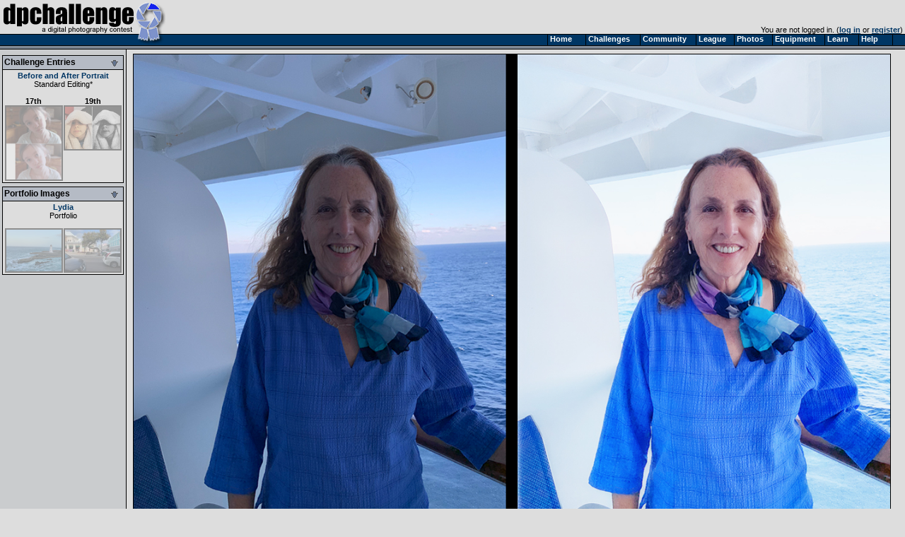

--- FILE ---
content_type: text/html
request_url: https://www.dpchallenge.com/image.php?IMAGE_ID=1245109
body_size: 4538
content:
<html>
<head>
	<title>Saving Barbara by Lydia - DPChallenge</title>
	<link rel="styleSheet" type="text/css" href="/include/styles.css" />
	<meta name="keywords" Content="photography contest, digital photography, digital cameras, contest, digital photos, photo contest, digital imaging, challenge, cameras, photography tutorials, photography forums, photography discussion, langdon oliver, andrew ungvarsky" />
	<meta name="description" Content="Weekly digital photography contest site, featuring active forums, tutorials, photographer profiles, and more.  Enter and/or vote -- fun learning for ALL skill levels." />
	<!--<meta charset="utf-8">-->
	<script type="text/javascript" src="/include/jquery-1.7.1.min.js"></script>
	<script type="text/javascript" src="/include/main.js"></script>
</head>
<body class="textsm" style="background: #DDDDDD url('/images/back.gif') repeat-y;" leftmargin="0" topmargin="0" marginwidth="0" marginheight="0" onload="overlay();">

		<script type="text/javascript">function Go(){return}</script>
	<script type="text/javascript" src="/include/menu/menu10_41.js"></script>
	<script type="text/javascript" src="/include/menu10_com.js"></script>
	

	<table cellspacing="0" cellpadding="0" width="100%">
		<tr>
			<td width="234"><a href="/"><img border="0" src="/images/title1b.gif" width="234" height="48" alt="DPChallenge: A Digital Photography Contest"></a></td>
			<td align="right" valign="bottom" class="textsm">
		You are not logged in. (<a href="/login.php?HTTP_REFERER=/image.php?IMAGE_ID=1245109" rel="nofollow">log in</a> or <a href="https://www.dpchallenge.com/register.php">register</a>)&nbsp;			</td>
		</tr>
		<tr>
			<td><img src="/images/title2.gif"></td>
			<td background="/images/topbackbar.gif">&nbsp;</td>
		</tr>
	</table>
	<table cellspacing="0" cellpadding="3" border="0" width="99%"><tr><td width="175" valign="top" nowrap>
	<!-- START LEFT COLUMN -->
		<script type="text/javascript">
			function toggle_leftbox(p_id)
			{
				var div = document.getElementById(p_id);

				div.style.display = ((div.style.display == '') ? 'none' : '');

				document.getElementById(p_id + '_img').src = "/images/leftbox_arrow_" + ((div.style.display == '') ? "down" : "up") + ".gif";

				setCookie('leftbox_' + p_id, div.style.display);
			}
		</script>
	<table bgcolor="#DDDDDD" cellspacing="0" cellpadding="2" style="border: 1px solid black; margin-top: 5px; margin-bottom: 5px;" width="172">
		<tr bgcolor="#B5BBC5"><td style="border-bottom: 1px solid black;"><b><span style="float: left;">Challenge Entries</span><span style="float: right;"><img id="image_challenge_img" src="/images/leftbox_arrow_down.gif" style="cursor: pointer;" onclick="toggle_leftbox('image_challenge');"></span></b></td></tr>
		<tr><td class="textsm">
<div id="image_challenge" style="display: "><div align="center"><a href="challenge_results.php?CHALLENGE_ID=2971" class="v">Before and After Portrait</a><br><a href="challenge_rules.php?RULES_ID=19" class="u">Standard Editing</a>*</div><br><table cellpadding="0" cellspacing="0"><tr><td align="center" valign="top" class="textsm" width="100"><a href="/image.php?IMAGE_ID=1245110" class="i" title="porcelain girl by mariuca">17th<br><img style="filter:alpha(opacity=35);-moz-opacity:.35;opacity:.35;border: 2px solid black;" onmouseover="set_opacity(this, 100);" onmouseout="set_opacity(this, 35);" src="https://images.dpchallenge.com/images_challenge/2000-2999/2971/120/Copyrighted_Image_Reuse_Prohibited_1245110.jpg" style="border: 1px solid black; width: 80px;" width="78"></a></td><td width="6"></td><td align="center" class="textsm" valign="top" width="80"><a href="/image.php?IMAGE_ID=1245113" class="i" title="Darkness by Alex_Petrini">19th<br><img style="filter:alpha(opacity=35);-moz-opacity:.35;opacity:.35;border: 2px solid black;" onmouseover="set_opacity(this, 100);" onmouseout="set_opacity(this, 35);" src="https://images.dpchallenge.com/images_challenge/2000-2999/2971/120/Copyrighted_Image_Reuse_Prohibited_1245113.jpg" style="border: 1px solid black; width: 80px;" width="78"></a></td></tr></table></div>		</td></tr>
	</table>
	<table bgcolor="#DDDDDD" cellspacing="0" cellpadding="2" style="border: 1px solid black; margin-top: 5px; margin-bottom: 5px;" width="172">
		<tr bgcolor="#B5BBC5"><td style="border-bottom: 1px solid black;"><b><span style="float: left;">Portfolio Images</span><span style="float: right;"><img id="image_portfolio_img" src="/images/leftbox_arrow_down.gif" style="cursor: pointer;" onclick="toggle_leftbox('image_portfolio');"></span></b></td></tr>
		<tr><td class="textsm">
<div id="image_portfolio" style="display: "><div align="center"><a href="profile.php?USER_ID=86447" class="v">Lydia</a><br><a href="portfolio.php?USER_ID=86447&collection_id=1" class="u">Portfolio</a></div><br><table cellpadding="0" cellspacing="0"><tr><td align="center" class="textsm" valign="top" width="100"><a href="/image.php?IMAGE_ID=1245112" class="i" title="Lighthouse"><img style="filter:alpha(opacity=35);-moz-opacity:.35;opacity:.35;border: 2px solid black;" onmouseover="set_opacity(this, 100);" onmouseout="set_opacity(this, 35);" src="https://images.dpchallenge.com/images_challenge/2000-2999/2975/120/Copyrighted_Image_Reuse_Prohibited_1245112.jpg" style="border: 1px solid black; width: 80px;" width="78"></a></td><td width="6"></td><td align="center" class="textsm" valign="top" width="80"><a href="/image.php?IMAGE_ID=1244685" class="i" title="I Should Have Gone the Straight And Narrow "><img style="filter:alpha(opacity=35);-moz-opacity:.35;opacity:.35;border: 2px solid black;" onmouseover="set_opacity(this, 100);" onmouseout="set_opacity(this, 35);" src="https://images.dpchallenge.com/images_challenge/2000-2999/2966/120/Copyrighted_Image_Reuse_Prohibited_1244685.jpg" style="border: 1px solid black; width: 80px;" width="78"></a></td></tr></table></div>		</td></tr>
	</table>
	<!-- END LEFT COLUMN -->
	</td><td valign="top">
	<!-- START RIGHT COLUMN -->
<script type="text/javascript">
	function overlay()
	{
		var container = document.getElementById('img_container');
		var overlay = container.firstChild;
		var img = overlay.nextSibling;
		overlay.style.width = (img.width + 3) + 'px';
		overlay.style.height = (img.height + 3) + 'px';
	}
</script>
<link id="gallery" rel="alternate" href="http://www.dpchallenge.com/challenge_results_rss.php?CHALLENGE_ID=2971" type="application/rss+xml">

<div align="center">
<a name="img"></a><table><tr><td id="img_container" class="page-image"><img src="/images/pix.gif" style="position: absolute; z-index: 1;" /><img src="https://images.dpchallenge.com/images_challenge/2000-2999/2971/1200/Copyrighted_Image_Reuse_Prohibited_1245109.jpg" style="border: 1px solid black" alt="Saving Barbara"></td></tr></table>	<div class="imagetitle">
	Saving Barbara</div>
	<a class="u" href="/profile.php?USER_ID=86447">Lydia</a>
		<br><br>			<script async src="//pagead2.googlesyndication.com/pagead/js/adsbygoogle.js"></script>
			<!-- wide ad -->
			<ins class="adsbygoogle"
				 style="display:inline-block;width:728px;height:90px"
				 data-ad-client="ca-pub-6034318474773145"
				 data-ad-slot="7524196458"></ins>
			<script>
			(adsbygoogle = window.adsbygoogle || []).push({});
			</script>
</div>

<br>
	<table width="750" cellspacing="1" cellpadding="3" bgcolor="#000000" align="center">
		<tr class="forum-heading">
			<td nowrap>Photograph Information</td>
			<td>Photographer's Comments</td>
		</tr>
		<tr class="forum-bg1" valign="top">
			<td class="textsm" >
				<b>Challenge:</b>  <a href="/challenge_results.php?CHALLENGE_ID=2971">Before and After Portrait</a> (<a href="challenge_rules.php?RULES_ID=19" class="u">Standard Editing</a>*)<br>				<b>Collection:</b> <a href="/portfolio.php?USER_ID=86447&collection_id=1">Portfolio</a><br>				<b>Camera:</b>     <a href="/camera.php?CAMERA_ID=2506" class="u">Apple iPhone Xs</a><br>												<b>Date:</b>      Jan 23, 2020<br>																				<b>Date Uploaded:</b>      Jan 23, 2020<br>
						<br>
						<div style="margin-top: 2px;">
							<a class="v" href="/favorites_mgr.php?action=add&IMAGE_ID[]=1245109"><img src="/images/addfavoriteimage_dis.gif" width="25" height="16" border="0" style="margin-bottom: 2px; margin-right: 3px;" align="absmiddle">Add photograph to your favorites</a>
						</div>
						<div style="margin-top: 2px;">
							<a class="v" href="/favorites_mgr.php?action=add&USER_ID[]=86447"><img src="/images/addfavoriteuser_dis.gif" width="25" height="16" border="0" style="margin-left: 3px; margin-right: 0px;" align="absmiddle">Add photographer to your favorites</a>
						</div>

			</td>
			<td valign="top" width="450" class="textsm">Wish I'd had a "real camera" instead of my cell phone... or a model after I got home.   <br><br>But, Barbara was very kind to pose for me on her balcony.<br><br>Barbara1691diptych2rSFW<br>Barbara1691-2rSFW.jpg<br>Barbara1691-2rSFW2.jpg<br>Barbara1691-2rSFW3.jpg</td>
		</tr>
	</table>
<br>	<table width="750" cellspacing="1" cellpadding="3" bgcolor="#000000" align="center">
		<tr class="forum-heading">
			<td nowrap>Statistics</td>
		</tr>
		<tr class="forum-bg1">
			<td class="textsm" valign="top">
				<b>Place:</b> 18 out of 21<br>
				<b>Avg (all users):</b> 5.5682<br>
				<b>Avg (participants):</b> 5.4615<br>
				<b>Avg (non-participants):</b> 5.6129<br>
				<b>Views since voting:</b> 340<br>
				<b>Views during voting:</b> 141<br>				<b>Votes:</b> 44<br>				<b>Comments:</b> 1<br>
				<b>Favorites:</b> 0<br><br>
			</td>
		</tr>
	</table>
<br><div class="error" align="center">Please <a href="/login.php" style="color: red;">log in</a> or <a href="/register.php" style="color: red;">register</a> to add your comments!</div><br><script type="text/javascript" src="/include/forum.js"></script>	<script type="text/javascript" src="/include/ajax.1.0.1.js"></script>
	<script type="text/javascript">
		function report_as_spam(callback_function, p_forum_thread_id, p_forum_post_id) { if (typeof(callback_function) != 'function') { alert('Callback function required as first parameter.'); return false; } if (arguments.length + 1 < 2) { alert('Number of required parameters (include the callback) is 3.'); return false; } var obj = new ajax_request('/image.php', '?function=report_as_spam', build_arguments(arguments), callback_function, 'special'); return false; }		function report_as_spam_callback(response)
		{
			if (response.error != null)
			{
				alert('An error occurred while reporting the post.  Please try again later.');
			}
			else
			{
				alert('Thank you, the post has been reported.');
			}

			return false;
		}
		function report_post(forum_post_id, link_target)
		{
			var wnd = window.open('forum.php?action=reportpost&FORUM_POST_ID=' + forum_post_id + link_target, '', 'resizable=yes,scrollbars=yes,left='+(screen.width/2-400)+',top='+(screen.height/2-300)+',width=800,height=600');
		}
	</script>


<table width="90%" cellspacing="1" cellpadding="2" bgcolor="#00000" align="center">
	<tr class="forum-heading"><td width="150">Author</td><td>Thread</td></tr>
<tr bgcolor="#B6BECA" height="30"><td colspan="2" valign="center"><b>&nbsp;Comments Made During the Challenge <img src="/images/below.gif" width="10" height="10"></b></td></tr>		<tr class="forum-bg1">
			<td rowspan="3" valign="top" nowrap width="200" class="forum-bg1">
				<a name="7652213"></a>
					<div class="forumpic"><a href="profile.php?USER_ID=3306"><img src="https://images.dpchallenge.com/images_profile/0-4999/65/3306.jpg" style="border: 1px solid black;"></a></div>					<div style="float: left; width: 120px">
						<div style="margin-bottom: 4px;"><span style="width: 16px; text-align: center;"><img src="/images/user_icon/21.gif" hspace="4" vspace="0" border="0" alt="Member"></span><a title="GolferDDS; currently offline" href="/profile.php?USER_ID=3306" class="fo ">GolferDDS</a></div>
						<div class="forumcam" style="width: 120px;"><a href="/camera.php?CAMERA_ID=2571" class="u" style="color:#444">Canon EOS R5</a></div>						<div class="forumcam" style="width: 120px;"><a href="/lens.php?LENS_ID=1232" class="u" style="color:#888">Canon EF 24-105mm f/4.0L IS</a></div>					</div>
			</td>
			<td class="textsm" height="14">
01/30/2020 07:45:09 PM			</td>
		</tr>
		<tr class="forum-bg1"><td valign="top"><table cellspacing="0" cellpadding="4" class="forum-post"><tr><td valign="top">Nice. I see some subtle changes that make this a realistic edit</td></tr></table></td></tr>
<tr class="forum-bg1"><td class="textsm">&nbsp;<img src="/images/ratings/helpful.gif" width="27" height="16" border="0"> Photographer found comment helpful.</td></tr>
</table>
<img src="images/pix.gif" width="1" height="1" id="rate">
			<br><br>
		<div align="center" class="textsm" style="color: #666666;">
			<a href="/index.php" class="u">Home</a> -
			<a href="/challenge_index.php" class="u">Challenges</a> -
			<a href="/community_index.php" class="u">Community</a> -
			<a href="/league/" class="u">League</a> -
			<a href="/photo_index.php" class="u">Photos</a> -
			<a href="/camera.php" class="u">Cameras</a> -
			<a href="/lens.php" class="u">Lenses</a> -
			<a href="/learn_index.php" class="u">Learn</a> -
			<!-- <a href="http://prints.dpchallenge.com" class="u">Prints!</a> - -->
			<a href="/help.php" class="u">Help</a> -
			<a href="/terms.php" class="u">Terms of Use</a> -
			<a href="/privacy.php" class="u">Privacy</a> -
			<a href="#" class="u">Top ^</a>
		<br>DPChallenge, and website content and design, Copyright &#169; 2001-2025 Challenging Technologies, LLC.
		<br>All digital photo copyrights belong to the photographers and may not be used without permission.
<!--		<br>Proudly hosted by <a href="http://www.sargasso.net/from/dpc" target="_blank" class="u" style="color:#666666">Sargasso Networks</a>. -->
		<br>Current Server Time: 12/18/2025 03:56:21 AM EST.
		</div>

		</td></tr></table>
	</body>

	<script type="text/javascript">
		// <![CDATA[
			document.write('</div>');

			var gaJsHost = (("https:" == document.location.protocol) ? "https://ssl." : "http://www.");
			document.write(unescape("%3Cscript src='" + gaJsHost + "google-analytics.com/ga.js' type='text/javascript'%3E%3C/script%3E"));
		// ]]>
	</script>

	<script type="text/javascript">
		// <![CDATA[
			var pageTracker = _gat._getTracker("UA-955918-1");
			pageTracker._trackPageview();
		// ]]>
	</script>
</html>


--- FILE ---
content_type: text/html; charset=utf-8
request_url: https://www.google.com/recaptcha/api2/aframe
body_size: 267
content:
<!DOCTYPE HTML><html><head><meta http-equiv="content-type" content="text/html; charset=UTF-8"></head><body><script nonce="KKn17ao1X0j51IL4m9pGDA">/** Anti-fraud and anti-abuse applications only. See google.com/recaptcha */ try{var clients={'sodar':'https://pagead2.googlesyndication.com/pagead/sodar?'};window.addEventListener("message",function(a){try{if(a.source===window.parent){var b=JSON.parse(a.data);var c=clients[b['id']];if(c){var d=document.createElement('img');d.src=c+b['params']+'&rc='+(localStorage.getItem("rc::a")?sessionStorage.getItem("rc::b"):"");window.document.body.appendChild(d);sessionStorage.setItem("rc::e",parseInt(sessionStorage.getItem("rc::e")||0)+1);localStorage.setItem("rc::h",'1766048183388');}}}catch(b){}});window.parent.postMessage("_grecaptcha_ready", "*");}catch(b){}</script></body></html>

--- FILE ---
content_type: text/css
request_url: https://www.dpchallenge.com/include/styles.css
body_size: 1394
content:
.page-image img {
	max-width: calc(100vw - 210px);
	height: auto;
}

.forum-post {
	width: 100%;
}
/*.forum-post td {
	line-height: 16px;
}*/
.forum-post img {
	vertical-align: middle;
}

TABLE { font-family: arial, Verdana; font-size: 12px; color: #000000; }

.textsm { font-family: arial, Verdana; font-size: 11px; color: #000000; }
.textsmi { font-family: arial, Verdana; font-size: 11px; font-style: italic; color: #000000; }
.textsm2 { font-family: arial, Verdana; font-size: 10px; color: #000000; }
.error {color: red; font-weight: bold; }
.imagetitle { font-size: 16px; font-weight: bolder; }
.labelcell { font-weight: bold; text-align: right; }
.block { font-family: Courier; font-size: 12px; }

.outline { border: 1px solid black; }

.left-input { font-size: 11px; background: #FFFFFF; border: 1px solid black; }
.left-submit { font-size: 11px; font-weight: bold; color: black; background: #7F8793; border: 1px solid black; padding: 0px; }

/*.divider { border: 1px solid black; margin-top: 10px; margin-bottom: 5px; background-color: #B5BBC5; color: black; padding: 1px }*/
/*.divider { background-color: #B5BBC5; border: 1px solid black; margin: 5px; margin-left: 0px; padding: 1px; padding-bottom: 0px; padding-top: 2px; padding-left: 4px; height: 21px; }*/
.divider { background-color: #B5BBC5; border: 1px solid black; margin: 5px; margin-left: 0px; padding: 1px; padding-bottom: 2px; padding-top: 2px; padding-left: 4px; }
.divider_container { display: inline-block; margin-left: 5px; margin-right: 10px; margin-bottom: 15px; min-width: 99%; }
.heading { font-family: arial, Verdana; font-size: 18px; font-weight: bold; color: #000000; }

.tableheading { font-weight: bold; background-color: 63748F; color: white}
.tableheading TD { border-bottom: 1px solid black; }
.tablerow1 { background-color: #EFEFEF; }
.tablerow2 { background-color: #EEEEEE; }
.tablehidden { background-color: #CC9999; color: #000000; }

.form-generic { font-family: arial, verdana; font-size: 12px; }

.forum-superheading { font-weight: bold; background-color: #003664; color: white}
.forum-heading { font-weight: bold; background-color: #63748F; color: white}
.forum-bg1 { background-color: #E9E9E9; }
.forum-bg2 { background-color: #D5D5D5; }
.forum-bg_flag1 { background-color: #CC9999; }
.forum-bg_flag2 { background-color: #99CC99; }

.profile-heading { font-weight: bold; width: 105px; text-align: right; }

.prefs-head { font-size: 12px; font-weight: bold; border-bottom: 1px solid black; }
.prefs-subhead { font-size: 12px; font-weight: bold; }

.status        { background-color: #D1D7E0; border: 1px solid #3D4245; padding: 6px; margin-bottom: 8px; width:90%; }
.status_error  { background-color: #FDE0E0; border: 1px solid #3D4245; padding: 6px; margin-bottom: 8px; width:90%; }

a:link { color: #003664; font-weight: bold;}
a:visited { color: #003664; font-weight: bold;}
a:hover { color: #5279A0; font-weight: bold;}
a:active { color: #003664; font-weight: bold;}

a.u:link { color: black; font-weight: normal;  text-decoration: none}
a.u:visited { color: black; font-weight: normal;  text-decoration: none}
a.u:hover { color: black; font-weight: normal;  text-decoration: underline}
a.u:active { color: black; font-weight: normal;  text-decoration: none}

a.n:link { color: black; font-weight: normal; }
a.n:visited { color: black; font-weight: normal; }
a.n:hover { color: black; font-weight: normal; }
a.n:active { color: black; font-weight: normal; }

a.f:link { color: #003664; font-weight: bold;  text-decoration: none}
a.f:visited { color: #003664; font-weight: bold;  text-decoration: none}
a.f:hover { color: #5279A0; font-weight: bold;  text-decoration: underline}
a.f:active { color: #003664; font-weight: bold;  text-decoration: none}
a.fo:link { color: #666; font-weight: bold;  text-decoration: none}
a.fo:visited { color: #666; font-weight: bold;  text-decoration: none}
a.fo:hover { color: #999; font-weight: bold;  text-decoration: underline}
a.fo:active { color: #666; font-weight: bold;  text-decoration: none}

a.i:link { color: black; text-decoration: none}
a.i:visited { color: black; text-decoration: none}
a.i:hover { color: black; text-decoration: underline}
a.i:active {  color: black; text-decoration: none}

a.e:link { color: red; text-decoration: none}
a.e:visited { color: red; text-decoration: none}
a.e:hover { color: red; text-decoration: underline}
a.e:active {  color: red; text-decoration: none}

a.v:link    { color: #003664; font-weight: bold; text-decoration: none; }
a.v:visited { color: #003664; font-weight: bold; text-decoration: none; }
a.v:hover   { color: #5279A0; font-weight: bold; text-decoration: none; }
a.v:active  { color: #003664; font-weight: bold; text-decoration: none; }

.vs          { border: 1px solid black; }
a.vs:link    { color: #003664; font-weight: bold; text-decoration: none; border: 1px solid black; }
a.vs:visited { color: #003664; font-weight: bold; text-decoration: none; border: 1px solid black; }
a.vs:hover   { color: #5279A0; font-weight: bold; text-decoration: none; border: 1px solid black; }
a.vs:active  { color: #003664; font-weight: bold; text-decoration: none; border: 1px solid black; }

.vsu          { border: 1px solid green; }
a.vsu:link    { color: #003664; font-weight: bold; text-decoration: none; border: 1px solid green; }
a.vsu:visited { color: #003664; font-weight: bold; text-decoration: none; border: 1px solid green; }
a.vsu:hover   { color: #5279A0; font-weight: bold; text-decoration: none; border: 1px solid green; }
a.vsu:active  { color: #003664; font-weight: bold; text-decoration: none; border: 1px solid green; }

.vsd          { border: 1px solid red; }
a.vsd:link    { color: #003664; font-weight: bold; text-decoration: none; border: 1px solid red; }
a.vsd:visited { color: #003664; font-weight: bold; text-decoration: none; border: 1px solid red; }
a.vsd:hover   { color: #5279A0; font-weight: bold; text-decoration: none; border: 1px solid red; }
a.vsd:active  { color: #003664; font-weight: bold; text-decoration: none; border: 1px solid red; }

a.tree:link { font-size: 8pt; color: black; font-weight: normal;  text-decoration: none}
a.tree:visited { font-size: 8pt; color: black; font-weight: normal;  text-decoration: none}
a.tree:hover { font-size: 8pt; color: black; font-weight: normal;  text-decoration: none; background-color: #E9DB8E; }
a.tree:active { font-size: 8pt; color: black; font-weight: normal;  text-decoration: none}

.ulcheck { list-style:none; }
.linocheck { margin-top: 4px; text-indent:16px; font-style: italic; }
.licheck1 { margin-top: 2px; text-indent:16px; background: url(/images/subscribe/check1.gif) no-repeat 0px 3px; }
.licheck2 { margin-top: 2px; text-indent:16px; background: url(/images/subscribe/check2.gif) no-repeat 0px 3px; }

.breakdown_vote { margin-bottom: 4px; float: left; font-size: 12px; text-align: right; padding-right: 4px; width: 20px; }
.breakdown_vote_bar { margin-bottom: 4px; float: left; border: 1px solid gray; line-height: 1px; height: 11px; margin-top: 2px; }
.breakdown_vote_count { margin-bottom: 4px; float: left; font-size: 12px; margin-left: 4px; }

.forumpic { width: 65px; text-align: right; float: left; margin: 2px; }
.forumcam { font-size: 11px; margin: 0 4px; white-space: nowrap; overflow: hidden; text-overflow: ellipsis; overflow: hidden; height: 17px; }
